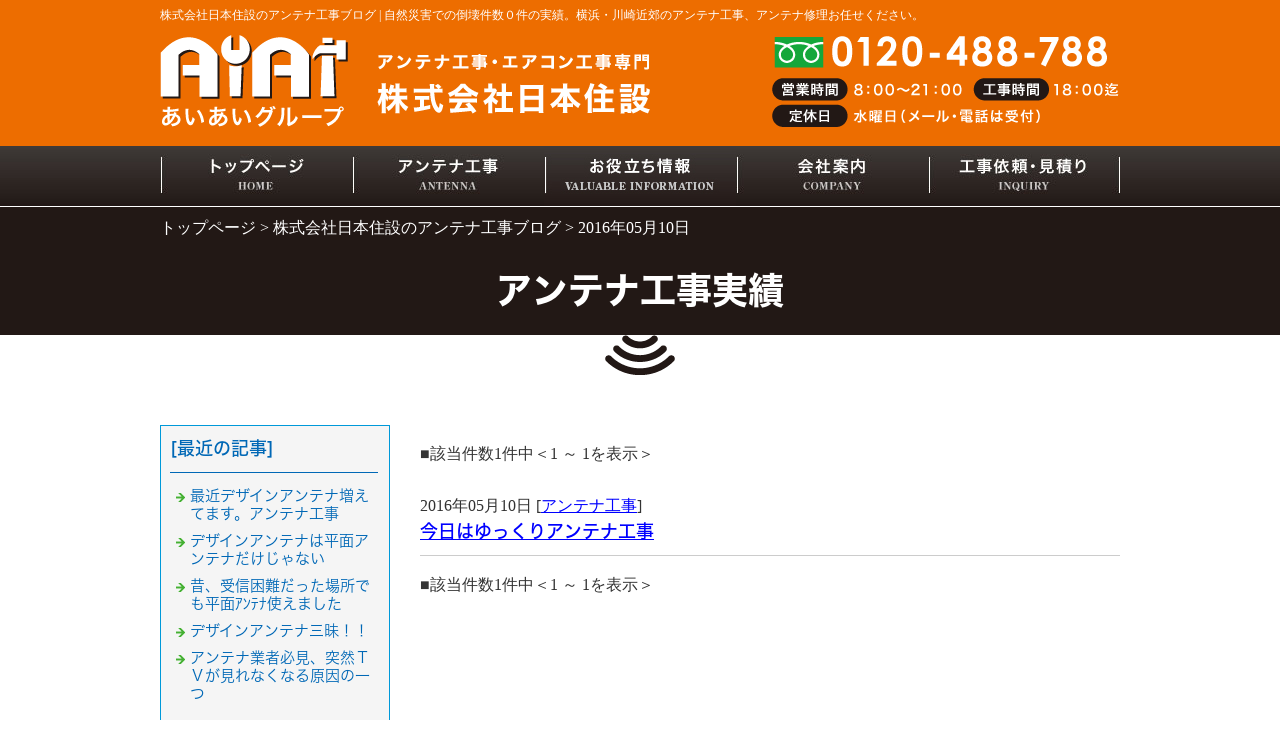

--- FILE ---
content_type: text/html; charset=shift_jis
request_url: https://www.aiai.ne.jp/businessblog/2016-05-10
body_size: 3302
content:
<!DOCTYPE html>
<html lang="ja">
<head>
<meta charset="Shift_JIS">
<title>2016年05月10日 - 株式会社日本住設のアンテナ工事ブログ</title>
<meta name="robots" content="noydir">
<meta property="og:title" content="2016年05月10日 - 株式会社日本住設のアンテナ工事ブログ">
<meta property="og:site_name" content="株式会社日本住設のアンテナ工事ブログ">
<meta property="og:type" content="blog">
<meta property="og:image" content="https://www.mr-cms.com/skinimg/fblogo.png">
<meta name="keywords" content="アンテナ工事,横浜,地デジ,アンテナ設置,アンテナ取り付け,アンテナ修理,川崎">
<link rel="canonical" href="https://www.aiai.ne.jp/businessblog/2016-05-10">
<link rel="alternate" media="only screen and (max-width: 640px)" href="https://www.aiai.ne.jp/smartphone/businessblog/2016-05-10">
<link rel="stylesheet" href="/datacss/style-960.css">
<script src="//typesquare.com/accessor/script/typesquare.js?C2fmSg9~Yh4%3D&fadein=0" charset="utf-8"></script>
<script src="https://ajax.googleapis.com/ajax/libs/jquery/1.9.0/jquery.min.js"></script>
<script src="/datajs/header-hight.js"></script>
<script src="/datajs/pagetop.js"></script>
<script src="/dropdown/dropdown.js" charset="shift_jis"></script>
<!-- Google tag (gtag.js) -->
<script async src="https://www.googletagmanager.com/gtag/js?id=AW-791319447"></script>
<script>
  window.dataLayer = window.dataLayer || [];
  function gtag(){dataLayer.push(arguments);}
  gtag('js', new Date());
  gtag('config', 'AW-791319447');
</script>
<script>iPhone_seturl="/smartphone/businessblog/antena/201605101.html";iPhone_gocheck="on"; </script>
<script type="text/javascript" src="/datajs/iPhone.js" charset="shift_jis"></script>
</head>
<body>
<div id="WRAPPER">
<div id="backimgArea">
<div id="fixedBox">
<div class="headertop-Area">
	<div id="h1top">
	<h1>株式会社日本住設のアンテナ工事ブログ | 自然災害での倒壊件数０件の実績。横浜・川崎近郊のアンテナ工事、アンテナ修理お任せください。</h1>
	</div>
	<div class="headertop">
		<div class="headertop-left">
		<a href="/"><img src="/skinimg/logo-left.png" title="あいあいグループ" alt="あいあいグループ" width="960" height="115"></a>
		</div>
	</div>
</div>
<div class="navi_bg"><ul id="nav5" class="nav">
<li class="navi_gazou" id="color_1_m">
<a href="/" ><img src="/dataimge/1528361073.jpg" alt="トップページ" width="192" height="60"></a><ul class="color_1">
<li class="komoji"><a href="http://www.aiai.ne.jp/#a01" >工事スケジュール</a></li>
<li class="komoji"><a href="http://www.aiai.ne.jp/#a02" >当社が選ばれる理由</a></li>
<li class="komoji"><a href="http://www.aiai.ne.jp/#a03" >出張エリア</a></li>
</ul>
</li>
<li class="navi_gazou" tabindex="0" id="color_2_m">
<img src="/dataimge/1528361095.jpg" alt="アンテナ工事" width="192" height="60"><ul class="color_2">
<li class="komoji"><a href="/antena01.html" >アンテナ工事・料金</a></li>
<li class="komoji"><a href="/antena02.html" >UHFアンテナ工事・料金</a></li>
<li class="komoji"><a href="/antena03.html" >BS/CSアンテナ工事・料金</a></li>
<li class="komoji"><a href="/antena04.html" >配線ケーブル追加工事・料金</a></li>
<li class="komoji"><a href="https://ameblo.jp/sankejp/" >アンテナ工事社長のブログ</a></li>
<li class="komoji"><a href="/antena05.html" >アンテナ工事スケジュール</a></li>
</ul>
</li>
<li class="navi_gazou" tabindex="0" id="color_3_m">
<img src="/dataimge/1622435067.jpg" alt="お役立ち情報" width="192" height="60"><ul class="color_3">
<li class="komoji"><a href="/example/" >ご相談事例</a></li>
<li class="komoji"><a href="/antenna-kind.html" >アンテナの種類</a></li>
<li class="komoji"><a href="/antenna-construction.html" >工事について</a></li>
<li class="komoji"><a href="/repair.html" >良くあるアンテナ修理</a></li>
<li class="komoji"><a href="/lan.html" >ＬＡＮ配線工事</a></li>
</ul>
</li>
<li class="navi_gazou" id="color_4_m">
<a href="/company.html" ><img src="/dataimge/1528361138.jpg" alt="会社案内" width="192" height="60"></a><ul class="color_4">
<li class="komoji"><a href="/voice.html" >お客様の声</a></li>
<li class="komoji"><a href="http://www.aiai.ne.jp/faq.html" >FAQ</a></li>
</ul>
</li>
<li class="navi_gazou">
<a href="http://www.aiai.ne.jp/email/mail/form.cgi" ><img src="/dataimge/1528361207.jpg" alt="工事依頼・見積り" width="192" height="60"></a></li>
</ul></div>
</div>
<div class="breadcrumbsbox">
<div id="breadcrumbs">
			<ul>
				<li>
				<a href="/"><span style="title">トップページ</span></a>
				</li>
				<li>
				<a href="https://www.aiai.ne.jp/businessblog/"><span style="title">株式会社日本住設のアンテナ工事ブログ</span></a>
				</li>
				<li>
				<span style="title">2016年05月10日</span>
				</li>
			</ul>
			</div>
</div>
<div id="mainArea">
<!--start-->
<!--end-->
<div id="mainbackArea">
<div id="one_maincolumn">
<div id="two_center_column">
<div class="newsblogbox">
<div class="daititlebox mb20"><h2>アンテナ工事実績</h2></div>
<div id="blog_maincolumn">
<div id="blog_column">
<div class="mt40px-r">
<ul class="pagerlist">
<li class="pager-pagelist">■該当件数1件中＜1 ～ 1を表示＞</li>
</ul>
</div><div class="blog-alllist">
<p>2016年05月10日 [<a href="https://www.aiai.ne.jp/businessblog/antena/">アンテナ工事</a>]</p>
<p class="bloglistsub"><a href="https://www.aiai.ne.jp/businessblog/antena/201605101.html">今日はゆっくりアンテナ工事</a></p>
</div><div class="mt40px-r">
<ul class="pagerlist">
<li class="pager-pagelist">■該当件数1件中＜1 ～ 1を表示＞</li>
</ul>
</div>
</div>
<div id="leftnabi">
<div class="navi-b">
<div class="blogNavi mb10">
<div class="navi-b-title">[最近の記事]</div>
<hr>
<ul class="lineheight-120">
<li><a href="/businessblog/antena/202504262622.html">最近デザインアンテナ増えてます。アンテナ工事</a></li><li><a href="/businessblog/antena/202408032621.html">デザインアンテナは平面アンテナだけじゃない</a></li><li><a href="/businessblog/antena/202405222620.html">昔、受信困難だった場所でも平面ｱﾝﾃﾅ使えました</a></li><li><a href="/businessblog/antena/202404012619.html">デザインアンテナ三昧！！</a></li><li><a href="/businessblog/antena/202403232618.html">アンテナ業者必見、突然ＴＶが見れなくなる原因の一つ</a></li>
</ul>
<a href="/businessblog/list"><img src="/skinimg/kijilist-s.jpg" alt="記事一覧" width="160" height="30"></a>
</div>
<div class="blogNavi mb10">
<div class="navi-b-title">[カレンダー]</div>
<hr>
<div class="navi-b-cal">5月
<table border=0 cellspacing=0 cellpadding=0 summary="カレンダー" class="calendar">
<tr>
<td nowrap>日</td>
<td nowrap>月</td>
<td nowrap>火</td>
<td nowrap>水</td>
<td nowrap>木</td>
<td nowrap>金</td>
<td nowrap>土</td>
</tr>
<tr>
<td class="day_on" nowrap><a href="https://www.aiai.ne.jp/businessblog/2016-05-01" class="on">1</a></td>
<td class="day" nowrap>2</td>
<td class="day" nowrap>3</td>
<td class="day" nowrap>4</td>
<td class="day" nowrap>5</td>
<td class="day" nowrap>6</td>
<td class="day_on" nowrap><a href="https://www.aiai.ne.jp/businessblog/2016-05-07" class="on">7</a></td>
</tr>
<tr>
<td class="day" nowrap>8</td>
<td class="day_on" nowrap><a href="https://www.aiai.ne.jp/businessblog/2016-05-09" class="on">9</a></td>
<td class="day_on" nowrap><a href="https://www.aiai.ne.jp/businessblog/2016-05-10" class="on">10</a></td>
<td class="day" nowrap>11</td>
<td class="day" nowrap>12</td>
<td class="day" nowrap>13</td>
<td class="day" nowrap>14</td>
</tr>
<tr>
<td class="day" nowrap>15</td>
<td class="day" nowrap>16</td>
<td class="day" nowrap>17</td>
<td class="day" nowrap>18</td>
<td class="day" nowrap>19</td>
<td class="day" nowrap>20</td>
<td class="day_on" nowrap><a href="https://www.aiai.ne.jp/businessblog/2016-05-21" class="on">21</a></td>
</tr>
<tr>
<td class="day_on" nowrap><a href="https://www.aiai.ne.jp/businessblog/2016-05-22" class="on">22</a></td>
<td class="day" nowrap>23</td>
<td class="day_on" nowrap><a href="https://www.aiai.ne.jp/businessblog/2016-05-24" class="on">24</a></td>
<td class="day" nowrap>25</td>
<td class="day" nowrap>26</td>
<td class="day" nowrap>27</td>
<td class="day_on" nowrap><a href="https://www.aiai.ne.jp/businessblog/2016-05-28" class="on">28</a></td>
</tr>
<tr>
<td class="day_on" nowrap><a href="https://www.aiai.ne.jp/businessblog/2016-05-29" class="on">29</a></td>
<td class="day" nowrap>30</td>
<td class="day" nowrap>31</td>
<td class="day_" nowrap></td>
<td class="day_" nowrap></td>
<td class="day_" nowrap></td>
<td class="day_" nowrap></td>
</tr>
</table>
<a href="https://www.aiai.ne.jp/businessblog/2016-04">&lt;前月</a>
今月
<a href="https://www.aiai.ne.jp/businessblog/2016-06">翌月&gt;</a>
</div>
</div>
<div class="blogNavi mb20">
<div class="navi-b-title">[カテゴリーリスト]</div>
<hr>
<ul class="lineheight-120">
<li><a href="https://www.aiai.ne.jp/businessblog/antena/">アンテナ工事</a></li>
</ul>
</div>
</div>
</div>
</div>
</div>
</div>
</div>
</div>
</div>
<p id="page-top"><a href="#WRAPPER" tabindex="0">PageTop</a></p>
<div class="bottomtop-Area">
<div class="bottomtop-Area2">
<a href="/email/mail/form.cgi"><img src="/skinimg/bottomtop.png" width="320" height="60" alt="ご依頼・お見積りは、コチラ" title="ご依頼・お見積りは、コチラ"></a>
</div>
</div>
<div id="bottomArea">
<div id="footer">
<ul class="footercategorybox4">
<li class="footnavi_oya_gazo"><img src="/dataimge/1528361894.png" title="トップページ" alt="トップページ">
	<ul>
	<li class="footercategorylist"><a href="http://www.aiai.ne.jp/#a01" >工事スケジュール</a></li>
	<li class="footercategorylist"><a href="http://www.aiai.ne.jp/#a02" >当社が選ばれる理由</a></li>
	<li class="footercategorylist"><a href="http://www.aiai.ne.jp/#a03" >出張エリア</a></li>
	</ul>
</li>
<li class="footnavi_oya_gazo"><img src="/dataimge/1528361902.png" title="アンテナ工事" alt="アンテナ工事">
	<ul>
	<li class="footercategorylist"><a href="/antena01.html" >アンテナ工事・料金</a></li>
	<li class="footercategorylist"><a href="/antena02.html" >UHFアンテナ工事・料金</a></li>
	<li class="footercategorylist"><a href="/antena03.html" >BS/CSアンテナ工事・料金</a></li>
	<li class="footercategorylist"><a href="/antena04.html" >配線ケーブル追加工事・料金</a></li>
	<li class="footercategorylist"><a href="https://ameblo.jp/sankejp/"  target="_blank">アンテナ工事社長のブログ</a></li>
	<li class="footercategorylist"><a href="/antena05.html" >アンテナ工事スケジュール</a></li>
	</ul>
</li>
<li class="footnavi_oya_gazo"><img src="/dataimge/1622106675.png" title="お役立ち情報" alt="お役立ち情報">
	<ul>
	<li class="footercategorylist"><a href="/example/" >ご相談事例</a></li>
	<li class="footercategorylist"><a href="/antenna-kind.html" >アンテナの種類</a></li>
	<li class="footercategorylist"><a href="/antenna-construction.html" >工事について</a></li>
	<li class="footercategorylist"><a href="/repair.html" >良くあるアンテナ修理</a></li>
	</ul>
</li>
<li class="footnavi_oya_gazo"><img src="/dataimge/1528361921.png" title="インフォメーション" alt="インフォメーション">
	<ul>
	<li class="footercategorylist"><a href="/company.html" >会社案内</a></li>
	<li class="footercategorylist"><a href="/voice.html" >お客様の声</a></li>
	<li class="footercategorylist"><a href="http://www.aiai.ne.jp/faq.html" >FAQ</a></li>
	<li class="footercategorylist"><a href="http://www.aiai.ne.jp/email/mail/form.cgi" >工事依頼・お見積りフォーム</a></li>
	</ul>
</li>
</ul>
</div>
<div id="footer2">
<p>Copyright(C) 株式会社日本住設 All Right Reserved.</p>
</div>
</div>
<br class="clear">
</div>
</div>
<script type="text/javascript">
  (function () {
    var tagjs = document.createElement("script");
    var s = document.getElementsByTagName("script")[0];
    tagjs.async = true;
    tagjs.src = "//s.yjtag.jp/tag.js#site=geDbZRW";
    s.parentNode.insertBefore(tagjs, s);
  }());
</script>
<noscript>
  <iframe src="//b.yjtag.jp/iframe?c=geDbZRW" width="1" height="1" frameborder="0" scrolling="no" marginheight="0" marginwidth="0"></iframe>
</noscript>
</body>
</html>


--- FILE ---
content_type: text/css
request_url: https://www.aiai.ne.jp/datacss/front.css
body_size: 596
content:
/***********************************************
front.css（PC用）　2021-01-13
***********************************************/

html {
	overflow-y:scroll;
	}

/* 670サイズ用 */
.table670 input,.table670 select,.table670 textarea{
	font-size: 1.4rem;
	padding: 5px 5px 5px 5px;
	box-sizing: border-box;
	}

/* 700サイズ用 */
.table700 input,.table700 select,.table700 textarea{
	font-size: 1.4rem;
	padding: 5px 5px 5px 5px;
	box-sizing: border-box;
	}
	
/* 670/700サイズ共通 送信ボタン */
.sendzone700 {
	float: left;
	text-align: center;
	width: 100%;
	margin-top: 20px;
	}

.sendzone700 input{
	font-size: 1.4rem;
	padding: 5px 10px 5px 10px;
	box-sizing: border-box;
	}

/* エラー画面用 */
span.errortext01{
	font-size: 1.4rem;
	color: #ff0000;
	}

span.errortext02{
	font-size: 1.4rem;
	color: #666666;
	}

/*2020-12-30 フォーム用*/

.table960 input,select,textarea{
	font-size: 1.6rem;
	padding: 5px 5px 5px 5px;
	box-sizing: border-box;
	}

/*テキストエリア入力欄下に出来る余白を消す*/

.table960 textarea{
	display: block;
	}

.tablezone{
	width: 100%;
	}

.zone-hedleft{
	text-align: center;
	width: 20%;
	background-color: #f5f5f5;
	}

.zone-hedright{
	text-align: center;
	width: 60%;
	background-color: #f5f5f5;
	}

.zone-itemleft{
	text-align: center;
	width: 20%;
	}

.zone-itemright{
	text-align: left;
	width: 60%;
	}

.zone-left{
	text-align: left;
	width: 30%;
	background-color: #f5f5f5;
	}

.zone-right{
	text-align: left;
	width: 70%;
	}

.input-s{
	width: 150px;
	}

.input-m{
	width: 250px;
	}

.input-l{
	width: 400px;
	}

.input-max{
	width: 100%;
	}

.attention{
	color: #ff0000;
	}

.sendzone{
	float: left;
	text-align: center;
	width: 100%;
	margin-bottom: 30px;
	}

.sendzone input{
	font-size: 1.6rem;
	padding: 10px 20px 10px 20px;
	box-sizing: border-box;
	}

.mt5{
	margin-top: 5px;
	}

:focus::placeholder { color: white; } /* CSS標準(予定)の記述 */



--- FILE ---
content_type: text/css
request_url: https://www.aiai.ne.jp/datacss/cmsset.css
body_size: 11
content:
#fixedBox{
position: fixed;
top: 0;
width: 100%;
z-index: 10000;
}

#WRAPPER{
padding-top:200px;
}


--- FILE ---
content_type: text/css
request_url: https://www.aiai.ne.jp/datacss/accessibility.css
body_size: 756
content:
/***********************************************
accessibility.css　960　2021-09-01
***********************************************/

/*------------------------------------------
Accessibility style
------------------------------------------*/

html{
	font-size: 62.5%;
	overflow: visible;
	}

body {
	font-size : 1.6rem;
	max-width:100%;
	word-wrap: break-word;
	display: block;
	overflow-y: scroll;
	overflow-x: visible;
	}

th{
	font-weight: normal;
	text-align: center;
	line-height : 180%;
	}

#WRAPPER a:focus > table {
	border: solid 1px #0000cd;
	}
	
#WRAPPER a:focus > li {
	border: solid 1px #0000cd;
	}
	
#WRAPPER a:focus > div {
	outline: solid 1px #0000cd;
	}

#WRAPPER a:focus img {
	opacity:0.5;
	filter:alpha(opacity=50);
	}	
	
#page-top a{
	opacity: 1;
	background-color: #247214;
	}

.ajstnews{
	float: left;
	text-align: left;
	width: 100%;
	clear: both;
	margin-top: 15px;
	}

.cmsulbox{
	float: left;
	text-align: left;
	width: 100%;
	display:inline;
	}

.cmsulbox ul {
	list-style-type:none;
	}

.cmsulbox li {
	clear:both;
	line-height: 180%;
	}

.buttonlink_gray{
	float: left;
	width: 100%;
	}

.buttonlink_gray a {
	margin: 0 auto !important;
	text-align: center;
	display: inline-block;
	text-decoration: none !important;
	color: #ffffff !important;
	border-radius: 5px;
	transition: .5s;
	font-family: 'Hiragino Kaku Gothic W5 JIS2004';
	font-size: 1.4rem;
	background: linear-gradient(180deg, #666666, #555555);
	padding: 3px 10px !important;
	border: solid 1px #555555;
	}

.buttonlink_gray a:hover{
	background: linear-gradient(180deg, #ffffff, #D9D9D9);
	color: #555555 !important;
	}

.buttonlink_details {
	margin: 0 auto !important;
	text-align: center;
	display: inline-block;
	text-decoration: none !important;
	color: #ffffff !important;
	transition: .5s;
	font-family: 'Hiragino Kaku Gothic W5 JIS2004';
	font-size: 1.4rem;
	background: linear-gradient(180deg, #666666, #555555);
	padding: 1px 10px 0px 10px !important;
	border: solid 1px #555555;
	box-sizing: border-box;
	height: 25px;
	}

.spanpoint{
	cursor: pointer;
	}

#footer_navi li {
	display: inline-block;
	border-left: 1px solid #000;
	border-right: 1px solid #000;
	margin:5px 5px 5px 5px;
	padding:5px 15px 5px 15px;
	}

#footer_navi li+ li {
	border-left: 0;
	border-right: 1px solid #000;
	margin:5px;
	padding:5px 15px 5px 5px;
	}

.width-100{
	width: 100%;
	}

